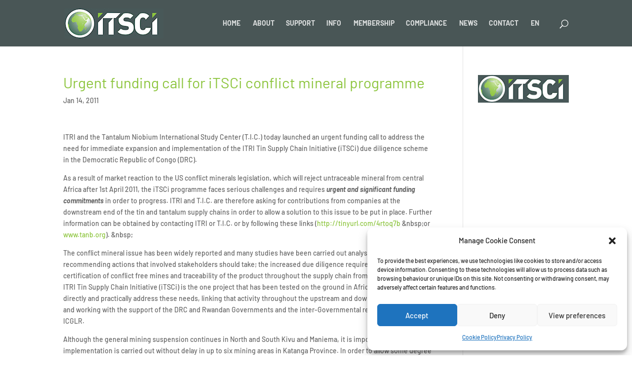

--- FILE ---
content_type: text/css
request_url: https://www.itsci.org/wp-content/cache/wpfc-minified/etlsom4e/43hzo.css
body_size: 7987
content:
.et-db #et-boc .et-l .et-fb-modules-list .revslider_divi .et-fb-icon svg{width:100%;height:65%;margin-top:5px}.revslider_divi_block .revslider_title{-webkit-box-sizing:border-box;box-sizing:border-box;height:60px;line-height:30px;padding:15px 15px 15px 160px;background:url([data-uri]) no-repeat 15px 15px;background-size:120px 30px}.revslider_divi_block .revslider_title span{display:inline-block;max-width:100%;font-weight:700;font-family:-apple-system,BlinkMacSystemFont,Segoe UI,Roboto,Oxygen-Sans,Ubuntu,Cantarell,Helvetica Neue,sans-serif;font-size:16px;white-space:nowrap;overflow:hidden}.revslider_divi_block .revslider_image{background:#e3e5e8;text-align:center;line-height:0;padding:14px}.revslider_divi_block .revslider_image div{width:267px;height:150px;background-repeat:no-repeat;background-position:50% 50%;background-size:cover;margin:10px auto}.revslider_divi_block .revslider_image div span.icon{display:block;margin:0 auto;padding:20px 0;font-family:Material Icons;line-height:64px;font-size:64px;-webkit-font-smoothing:antialiased;text-rendering:optimizeLegibility;-moz-osx-font-smoothing:grayscale;-webkit-font-feature-settings:"liga";font-feature-settings:"liga"}.revslider_divi_block .revslider_image div span.text{font-weight:700;font-family:-apple-system,BlinkMacSystemFont,Segoe UI,Roboto,Oxygen-Sans,Ubuntu,Cantarell,Helvetica Neue,sans-serif;font-size:24px}.revslider_divi_block .revslider_image.loaded div span{display:none}#et-boc .et-fb-modules-list li.wpcp_useyourdrive:before{background-image:url("[data-uri]");background-position:50%;background-repeat:no-repeat;content:" "!important;height:16px}#et-boc .et-fb-modules-list li.wpcp_outofthebox:before{background-image:url("[data-uri]");background-position:50%;background-repeat:no-repeat;content:" "!important;height:16px}#et-boc .et-fb-modules-list li.wpcp_letsbox:before{background-image:url("[data-uri]");background-position:50%;background-repeat:no-repeat;content:" "!important;height:16px}#et-boc .et-fb-modules-list li.wpcp_shareonedrive:before{background-image:url("[data-uri]");background-position:50%;background-repeat:no-repeat;content:" "!important;height:16px}.wpcp-block-wrap{margin:0 auto;padding:0;-ms-flex-pack:center;justify-content:center;-ms-flex-align:center;align-items:center;background:#fff;border-radius:15px;-webkit-box-shadow:-1px 1px 5px 3px #dcdcdc;box-shadow:-1px 1px 5px 3px #dcdcdc;display:-ms-flexbox;display:flex;-ms-flex-direction:column;flex-direction:column}.wpcp-block-wrap .wpcp-block-logo{margin-bottom:20px}.wpcp-block-wrap .wpcp-block-logo svg{min-width:20px;min-height:20px;max-width:96px;max-height:96px}.wpcp-block-wrap .wpcp-block-buttons{display:none}.wpcp-block-wrap .wpcp-block-textblock{width:100%;opacity:0;max-height:0;-webkit-transition:all 1s ease-in-out;-o-transition:all 1s ease-in-out;transition:all 1s ease-in-out}.wpcp-block-wrap .wpcp-block-textblock textarea{display:block;width:100%;padding:15px;font-family:Consolas,Andale Mono WT,Andale Mono,Lucida Console,Lucida Sans Typewriter,DejaVu Sans Mono,Bitstream Vera Sans Mono,Liberation Mono,Nimbus Mono L,Monaco,Courier New,Courier,monospace;font-size:13px;font-weight:400;line-height:1.5;color:#495057;background-color:#fff;background-clip:padding-box;border-radius:3px;-webkit-transition:border-color .15s ease-in-out,-webkit-box-shadow .15s ease-in-out;transition:border-color .15s ease-in-out,-webkit-box-shadow .15s ease-in-out;-o-transition:border-color .15s ease-in-out,box-shadow .15s ease-in-out;transition:border-color .15s ease-in-out,box-shadow .15s ease-in-out;transition:border-color .15s ease-in-out,box-shadow .15s ease-in-out,-webkit-box-shadow .15s ease-in-out;border:2px solid #522058}.wpcp-block-wrap:hover .wpcp-block-textblock{max-height:300px;opacity:1}.wpcp-block-wrap .wpcp-block-textblock textarea:focus{border:2px solid #522058;-webkit-box-shadow:-1px 1px 5px 3px #dcdcdc;box-shadow:-1px 1px 5px 3px #dcdcdc;outline:0}.wpcp-block-wrap .wpcp-block-body,.wpcp-block-wrap .wpcp-block-footer{width:100%;-ms-flex-pack:center;justify-content:center;text-align:center}.wpcp-block-wrap .wpcp-block-body{padding:30px;width:100%}.wpcp-block-wrap .wpcp-block-footer{display:-ms-flexbox;display:flex;-ms-flex:1 0 100%;flex:1 0 100%;background:#522058;padding:10px}.wpcp-block-wrap .wpcp-block-footer svg{height:50px;max-height:none;max-width:none}.myblurb et_pb_main_blurb_image img {
border: 5px solid #ff6600;
border-radius: 50%;
margin-top: -150px;
}